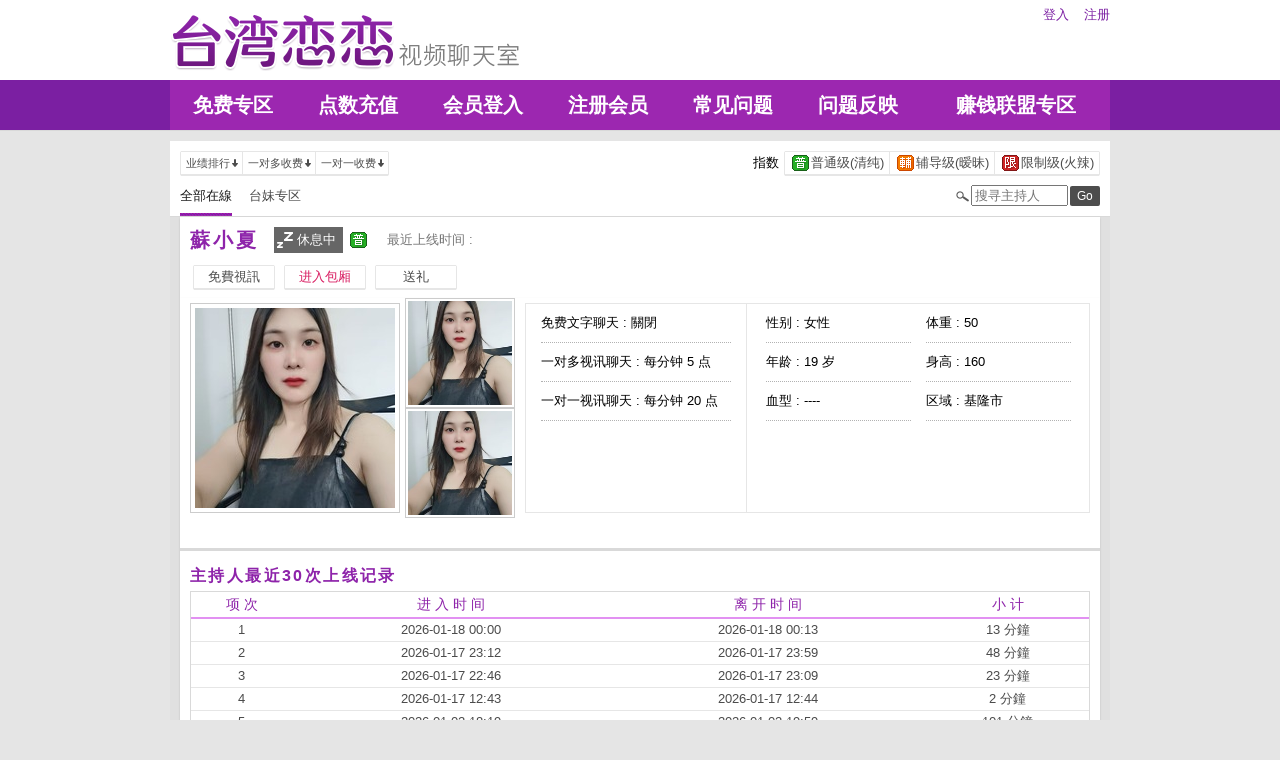

--- FILE ---
content_type: text/html; charset=utf-8
request_url: http://kuh26.com/index.phtml?PUT=a_show&AID=155724&FID=22699
body_size: 20770
content:
<!DOCTYPE html PUBLIC "-//W3C//DTD XHTML 1.0 Transitional//EN" "http://www.w3.org/TR/xhtml1/DTD/xhtml1-transitional.dtd">
<html xmlns="http://www.w3.org/1999/xhtml">
<head>
<TITLE>台湾恋恋视频聊天室</TITLE>
<meta http-equiv="content-type" content="text/html; charset=utf-8">
<meta name="Keywords" content="">
<meta name="description" content="">
<link rel="stylesheet" href="/css/style_20160822.css" type="text/css" media="all" />
<!--link rel="stylesheet" href="/css/style_20151124.css" type="text/css" media="all" /-->
<style type="text/css"><!--
.SS {font-size: 10px;line-height: 14px;}
.S {font-size: 11px;line-height: 16px;}
.M {font-size: 13px;line-height: 18px;}
.L {font-size: 15px;line-height: 20px;}
.LL {font-size: 17px;line-height: 22px;}
--></style>

<script language="JavaScript" type="text/JavaScript">
function GO(AID){
  var AW = screen.availWidth;
  var AH = screen.availHeight;
  CAHT=window.open('/GO/index.phtml?AID='+AID+'&FID=22699','CAHT22699','width='+AW+',height='+AH+',resizable=yes,toolbar=no,location=no,directories=no,status=no,menubar=no,copyhistory=no,top=0,left=0');
}
function MM_openBrWindow(theURL,winName,features) { //v2.0
  window.open(theURL,winName,features);
}
function MM_swapImgRestore() { //v3.0
  var i,x,a=document.MM_sr; for(i=0;a&&i<a.length&&(x=a[i])&&x.oSrc;i++) x.src=x.oSrc;
}
function MM_preloadImages() { //v3.0
  var d=document; if(d.images){ if(!d.MM_p) d.MM_p=new Array();
    var i,j=d.MM_p.length,a=MM_preloadImages.arguments; for(i=0; i<a.length; i++)
    if (a[i].indexOf("#")!=0){ d.MM_p[j]=new Image; d.MM_p[j++].src=a[i];}}
}

function MM_findObj(n, d) { //v4.01
  var p,i,x;  if(!d) d=document; if((p=n.indexOf("?"))>0&&parent.frames.length) {
    d=parent.frames[n.substring(p+1)].document; n=n.substring(0,p);}
  if(!(x=d[n])&&d.all) x=d.all[n]; for (i=0;!x&&i<d.forms.length;i++) x=d.forms[i][n];
  for(i=0;!x&&d.layers&&i<d.layers.length;i++) x=MM_findObj(n,d.layers[i].document);
  if(!x && d.getElementById) x=d.getElementById(n); return x;
}

function MM_swapImage() { //v3.0
  var i,j=0,x,a=MM_swapImage.arguments; document.MM_sr=new Array; for(i=0;i<(a.length-2);i+=3)
   if ((x=MM_findObj(a[i]))!=null){document.MM_sr[j++]=x; if(!x.oSrc) x.oSrc=x.src; x.src=a[i+2];}
}
</script>
</head>
<body>
<div class='TOP_BG'><div class='TOP'><div class='TOP_LOGO'><a href='/index.phtml?FID=22699'><img src='images/logo.png' alt='恋恋'></a></div><div class='TOP_MENU'><div class='TOP_MENU_SUB'><ul class='LOGON'><li><a href='/index.phtml?PUT=up_logon&FID=22699'>登入</a></li><li><a href='/index.phtml?PUT=up_reg&FID=22699'>注册</a></li></ul></div></div></div><div class='TOP_MENU_MAIN'><table class='TOP_MENU_MAIN_LIST' align='right' width='' cellpadding='0' cellspacing='0'><tr><td><a href='/index.phtml?PUT=a_show&SORT=FREE&FID=22699'>免费专区</a></td><td><a href='/PAY/?FID=22699'>点数充值</a></td><td><a href='/index.phtml?PUT=up_logon&FID=22699'>会员登入</a></td><td><a href='/index.phtml?PUT=up_reg&FID=22699'>注册会员</a></td><td><a href='/index.phtml?PUT=faq&FID=22699'>常见问题</a></td><td><a href='/index.phtml?PUT=mailbox&FID=22699'>问题反映</a></td><td><a href='/A/index.phtml?PUT=aweb_reg&FID=22699' target='_blank'>赚钱联盟专区</a></td></tr></table></div></div><table id='wrapper' border='0' cellpadding='0' cellspacing='0'><tr><td id='contain' bgcolor='#e0e0e0'><table width='100%' cellpadding='0' cellspacing='0'><tr><td><!--內文右上區域--> 
<table width='100%' cellpadding='0' cellspacing='0' bgcolor='#ffffff' style='border-bottom:1px solid #d9d9d9' CLASS='S'>
<tr><td colspan='3' height='10'></td></tr>
<tr><td width='10' rowspan='2'></td><td align='left' valign='middle'> 
<!--上排選單-->

<table width='100%' border='0' cellpadding='0' cellspacing='0'><tr><td align='left'>

<table class='connent_btn' border='0' cellpadding='0' cellspacing='0'>
<tr><td><img src='images/connent_btn_left.gif' width='1' height='25'></td><td class='connent_btn_e'>
<a href='./index.phtml?PUT=a_show&SORT=N&FID=22699'><table border='0' cellpadding='0' cellspacing='0' CLASS='S'><tr><td width='5'></td><td>业绩排行</td><td><img src='images/sort.gif' width='10'></td><td width='2'></td></tr></table></a>
</td><td bgcolor='#e6e6e6' width='1'></td><td class='connent_btn_e'>
<a href='./index.phtml?PUT=a_show&SORT=R6&FID=22699'><table border='0' cellpadding='0' cellspacing='0' CLASS='S'><tr><td width='5'></td><td>一对多收费</td><td><img src='images/sort.gif' width='10'> </td><td width='2'></td></tr></table></a>
</td><td bgcolor='#e6e6e6' width='1'></td><td class='connent_btn_e'>
<a href='./index.phtml?PUT=a_show&SORT=R7&FID=22699'><table border='0' cellpadding='0' cellspacing='0' CLASS='S'><tr><td width='5'></td><td>一对一收费</td><td><img src='images/sort.gif' width='10'></td><td width='2'></td></tr></table></a>
</td><td><img src='images/connent_btn_left.gif' width='1'></td></tr>
</table>

</td><td align='right'>

<table class='connent_btn' border='0' cellpadding='0' cellspacing='0'><tr><td class='none'>
<table border='0' cellpadding='1' cellspacing='0' CLASS='M'><tr><td width='5'></td><td>指数</td><td width='2'></td></tr></table> 
</td><td><img src='images/connent_btn_left.gif' width='1'></td><td class='connent_btn_e'>

<a href='./index.phtml?PUT=a_show&SORT=R40&FID=22699'><table border='0' cellpadding='1' cellspacing='0' CLASS='M'><tr><td width='4'></td><td valign='middle'><img src='images/ordinary.gif' width='17' title='节目等级为普通级适合所有年龄层进入'></td><td valign='middle'>普通级(清纯)</td><td width='2'></td></tr></table></a>

</td><td bgcolor='#e6e6e6' width='1'></td><td class='connent_btn_e'>

<a href='./index.phtml?PUT=a_show&SORT=R42&FID=22699'><table border='0' cellpadding='1' cellspacing='0' CLASS='M'><tr><td width='4'></td><td> <img src='images/caution.gif' width='17' title='节目等级为辅导级适合年龄满18岁之成人进入'></td><td>辅导级(暧昧)</td><td width='2'></td></tr></table></a>

</td><td bgcolor='#e6e6e6' width='1'></td><td class='connent_btn_e'>

<a href='./index.phtml?PUT=a_show&SORT=R41&FID=22699'><table border='0' cellpadding='1' cellspacing='0' CLASS='M'><tr><td width='4'></td><td><img src='images/rated.gif' width='17' title='节目等级为限制级适合年龄满21岁之成人进入'></td><td>限制级(火辣)</td><td width='2'></td></tr></table></a>

</td><td><img src='images/connent_btn_left.gif' width='1'></td></tr></table>
 
</td><!--td align='right'-->

<!--
<table class='connent_btn' border='0' cellpadding='0' cellspacing='0'><tr><td class='none'>
<table border='0' cellpadding='1' cellspacing='0' CLASS='M'><tr><td width='5'></td><td>麦克风</td><td width='2'></td></tr></table> 
</td><td><img src='images/connent_btn_left.gif' width='1'></td><td class='connent_btn_e'>
<a href='#'>
<table border='0' cellpadding='1' cellspacing='0' CLASS='M'><tr><td width='4'></td><td><img src='images/mic.gif'></td><td>有</td><td width='2'></td></tr></table>
</a>
</td><td bgcolor='#e6e6e6' width='1'></td><td class='connent_btn_e'>
<a href='#'>
<table border='0' cellpadding='1' cellspacing='0' CLASS='M'><tr><td width='4'></td><td><img src='images/mic_none.gif'></td><td>无</td><td width='2'></td></tr></table>
</a>
</td><td><img src='images/connent_btn_left.gif'></td></tr></table>
-->

<!--/td--></tr></table>
<!--上排選單_end-->
 
</td><td width='10' rowspan='2'></td></tr><tr><td align='left'>

<!--下排選單--> 
<table width='100%' border='0' cellpadding='0' cellspacing='0'><tr height='40'><td>
<table class='top_list' border='0' cellpadding='0' cellspacing='0'><tr><td><a href='./index.phtml?PUT=a_show&SORT=ALL&FID=22699'><li class='on'>全部在線</li></a><a href='./index.phtml?PUT=a_show&SORT=TW&FID=22699'><li>台妹专区</li></a>
<!--
<a href='./index.phtml?PUT=a_show&SORT=TW&FID=22699'><li>新人区</li></a>
<a href='./index.phtml?PUT=a_show&SORT=TW&FID=22699'><li>一对一视讯区</li></a>
<a href='./index.phtml?PUT=a_show&SORT=TW&FID=22699'><li>一对多视讯区</li></a>
<a href='./index.phtml?PUT=a_show&SORT=TW&FID=22699'><li>免费聊天区</li></a>
<a href='./index.phtml?PUT=a_show&SORT=&FID=22699'><li>免费视讯区</li></a>
-->
</td></tr></table>
</td><td width='17'><img src='images/search.png'></td>
<SCRIPT language='JavaScript'>
function CHECK_SEARCH_KEY(FORMNAME){
var error;
if (FORMNAME.KEY_STR.value.length<2){
alert('您輸入的搜尋字串必需多於 2 字元!!');
FORMNAME.KEY_STR.focus();
return false;
}
return true;
}
</SCRIPT>
<form name='SEARCHFORM' action='./index.phtml' align=center method=POST onSubmit='return CHECK_SEARCH_KEY(SEARCHFORM);'>
<input type=hidden name='PUT' value='a_show'>
<input type=hidden name='FID' value='22699'>
<td align='right' width='98'><input name='KEY_STR' type='text' class='input' placeholder='搜寻主持人' VALUE='' size='10' style='margin-right:2px'></td>
<td width='30'><INPUT class='btn btn_gray' type='SUBMIT' VALUE='Go' style='width:30px'></td>
</FORM>
<!--td width='60' align='right'>
<a href="javascript:window.external.AddFavorite(http://www.i722.com)"><button class='btn btn_gray' type='button' style='width:55px'>加最爱</button></a>
</td--></tr></table>
<!--下排選單_end-->

</td></tr></table><table class='content_wbg' width='920' align='center' border='0' cellpadding='0' cellspacing='0'><tr><td><table width='900' align='center' border='0' cellpadding='0' cellspacing='0'><tr height='10'></tr><tr><td colspan='3' align='left'><table class='title_box' border='0' cellpadding='0' cellspacing='0'><tr><td><span class='title h3'> 蘇小夏  </span></td><td width='15'></td><td><table bgcolor='#666666'><tr><td><img src='images/offline_w.png'></td> <td><font color='#ffffff'>休息中</font></td> <td></td></tr></table></td><td width='5'></td><td width='19' align='right'><img src='images/ordinary.gif' title='节目等级为普通级适合所有年龄层进入'></td><td width='5'></td><td valign='middle'><!--img src='images/mic_none.gif'--></td>
<td width='15'></td>
<td valign='middle'> <span class='gray'>最近上线时间 : </span></td>
</tr></table></td></tr><tr height='5'></tr><tr height='40'><td width='' align='left' valign='middle'>
<table><tr><td>

<table class='connent_btn' border='0' cellpadding='0' cellspacing='0'><tr><td><img src='images/connent_btn_left.gif'></td><td class='connent_btn_e'>
<a href='#' onclick="Javascript:GO('155724');"><table border='0' cellpadding='0' cellspacing='0'><tr><td width='5'></td><td WIDTH='70' ALIGN='CENTER'>免費視訊</td><td width='5'></td></tr></table></a>
</td><td><img src='images/connent_btn_left.gif'></td><td class='none' width='5'></td></tr></table>


</td><td>
<table class='connent_btn' border='0' cellpadding='0' cellspacing='0'><tr><td><img src='images/connent_btn_left.gif'></td><td class='connent_btn_e'>
<a target='new' href='#' onclick="Javascript:GO('155724');"><table border='0' cellpadding='0' cellspacing='0'><tr><td width='5'></td><td WIDTH='70' ALIGN='CENTER'><font color='#d81b60'>进入包厢</font></td><td width='5'></td></tr></table></a>
</td><td><img src='images/connent_btn_left.gif'></td><td class='none' width='5'></td></tr></table>

</td><td>

<table class='connent_btn' border='0' cellpadding='0' cellspacing='0'><tr><td><img src='images/connent_btn_left.gif'></td><td class='connent_btn_e'>
<a href='#' onclick='location.href="./index.phtml?PUT=gift_send&AID=155724&FID=22699";'><table border='0' cellpadding='0' cellspacing='0'><tr><td width='5'></td><td WIDTH='70' ALIGN='CENTER'>送礼</td><td width='5'></td></tr></table></a>
</td><td><img src='images/connent_btn_left.gif'></td><td class='none' width='5'></td></tr></table>

<!--/td><td>
<table class='connent_btn' border='0' cellpadding='0' cellspacing='0'><tr><td><img src='images/connent_btn_left.gif'></td><td class='connent_btn_e'>
<a href='./index.phtml?PUT=a_vote_edit&AID=155724&FID=22699'><table border='0' cellpadding='0' cellspacing='0'><tr><td width='5'></td><td>给主持人打分数</td><td width='5'></td></tr></table></a>
</td><td><img src='images/connent_btn_left.gif'></td><td class='none' width='5'></td></tr></table-->
</td></tr></table>



<!--/td><td align='left'>

<table class='top_list' border='0' cellpadding='0' cellspacing='0'><tr><td>
<a href='host_page.html'><li class='on'>个人首页</li></a>
<a href='host_comment.html'><li>评价</li></a>
<a href='host_record.html'><li>记录</li></a>
</td></tr></table>

</td><td align='right'>
<a href='JavaScript:BOOKMARKAID();' class='blue'>加到我的最爱</a>&nbsp;&nbsp;
<a href='faq.html' class='blue'>说明</a-->

</td></tr></table>
</td></tr></table>
<table class='content_wbg' width='920' align='center' border='0' cellpadding='0' cellspacing='0'><tr><td>

<table width='900' align='center' border='0' cellpadding='0' cellspacing='0'><tr><td>
<!--主持照片-->
<table border='0' cellpadding='0' cellspacing='0'>
<tr>
<td width='220' align='left' rowspan='2' class='pic_b'><img src='http://www.hot801.com/A_PH/155724/1-200x200.jpg'> </td>
<td class='pic_s' valign='top'><img src='http://www.hot801.com/A_PH/155724/2-200x200.jpg'> </td>
</tr>
<tr><td class='pic_s' valign='bottom'><img src='http://www.hot801.com/A_PH/155724/3-200x200.jpg'> </td></tr>
</table>
</td>
<td width='10'></td>
<td width='565' align='left'>
<!--主持資料-->
<table width='100%' height='210' border='0' cellpadding='0' cellspacing='1' bgcolor='#e6e6e6'>
<tr><td width='220' bgcolor='#ffffff' align='center' valign='top'>
<table width='190' class='host_info' border='0' cellpadding='0' cellspacing='0'>
<!--tr><td><span class='title p14'>新人主打区</span></td></tr--><tr><td class='dotted'>免费文字聊天 : <span>關閉</span></td></tr><tr><td class='dotted'>一对多视讯聊天 : <span>每分钟 5 点</span></td></tr><tr><td class='dotted'>一对一视讯聊天 : <span>每分钟 20 点</span></td></tr><tr><td></td></tr></table>
</td>
<td bgcolor='#ffffff' align='center' valign='top'>
<table class='host_info' border='0' cellpadding='0' cellspacing='0'>
<!--tr><td colspan='3'><span class='title p14'>主播资料</span></td></tr--><tr><td class='dotted' width='145'>性别 : 女性</td><td rowspan='4' width='15'></td><td class='dotted' width='145'>体重 : 50</td></tr><tr><td class='dotted'>年龄 : 19 岁</td><td class='dotted'>身高 : 160</td></tr><tr><td class='dotted'>血型 : ----</td><td class='dotted'>区域 : 基隆市</td></tr></table></td></tr></table></td></tr><tr height='25'></tr></table></td></tr><tr height='5'></tr><tr><td></td></tr><tr><td style='border-top:1px solid #d9d9d9'></td></tr><tr><td style='border-top:1px solid #d9d9d9'></td></tr><tr><td style='border-top:1px solid #d9d9d9'>
<table width='900' align='center' border='0' cellpadding='0' cellspacing='0'><tr height='15'></tr>
<tr><td align='left'><span class='title h4'>主持人最近30次上线记录</span></td></tr>
<tr height='5'></tr><tr><td style='border:1px solid #d9d9d9'>

<table class='host_record' width='100%' border='0' cellpadding='0' cellspacing='0'>
<thead><tr><td height='25'>项 次</td><td>进 入 时 间</td><td>离 开 时 间</td><td>小 计</td></tr></thead>
<tbody><TR><TD align='center'>1</TD><TD align='center'>2026-01-18 00:00</TD><TD align='center'>2026-01-18 00:13</TD><TD align='center'>13 分鐘</TD></TR><TR><TD align='center'>2</TD><TD align='center'>2026-01-17 23:12</TD><TD align='center'>2026-01-17 23:59</TD><TD align='center'>48 分鐘</TD></TR><TR><TD align='center'>3</TD><TD align='center'>2026-01-17 22:46</TD><TD align='center'>2026-01-17 23:09</TD><TD align='center'>23 分鐘</TD></TR><TR><TD align='center'>4</TD><TD align='center'>2026-01-17 12:43</TD><TD align='center'>2026-01-17 12:44</TD><TD align='center'>2 分鐘</TD></TR><TR><TD align='center'>5</TD><TD align='center'>2026-01-02 18:19</TD><TD align='center'>2026-01-02 19:59</TD><TD align='center'>101 分鐘</TD></TR><TR><TD align='center'>6</TD><TD align='center'>2026-01-02 15:10</TD><TD align='center'>2026-01-02 17:03</TD><TD align='center'>112 分鐘</TD></TR><TR><TD align='center'>7</TD><TD align='center'>2026-01-02 12:40</TD><TD align='center'>2026-01-02 14:04</TD><TD align='center'>84 分鐘</TD></TR><TR><TD align='center'>8</TD><TD align='center'>2026-01-02 08:51</TD><TD align='center'>2026-01-02 11:51</TD><TD align='center'>181 分鐘</TD></TR><TR><TD align='center'>9</TD><TD align='center'>2026-01-01 22:03</TD><TD align='center'>2026-01-01 22:22</TD><TD align='center'>19 分鐘</TD></TR><TR><TD align='center'>10</TD><TD align='center'>2026-01-01 20:50</TD><TD align='center'>2026-01-01 21:29</TD><TD align='center'>39 分鐘</TD></TR><TR><TD align='center'>11</TD><TD align='center'>2026-01-01 19:42</TD><TD align='center'>2026-01-01 20:20</TD><TD align='center'>37 分鐘</TD></TR><TR><TD align='center'>12</TD><TD align='center'>2026-01-01 13:35</TD><TD align='center'>2026-01-01 14:48</TD><TD align='center'>73 分鐘</TD></TR><TR><TD align='center'>13</TD><TD align='center'>2026-01-01 13:02</TD><TD align='center'>2026-01-01 13:02</TD><TD align='center'>0 分鐘</TD></TR><TR><TD align='center'>14</TD><TD align='center'>2026-01-01 12:57</TD><TD align='center'>2026-01-01 13:00</TD><TD align='center'>3 分鐘</TD></TR><TR><TD align='center'>15</TD><TD align='center'>2026-01-01 11:21</TD><TD align='center'>2026-01-01 11:50</TD><TD align='center'>30 分鐘</TD></TR><TR><TD align='center'>16</TD><TD align='center'>2026-01-01 09:16</TD><TD align='center'>2026-01-01 10:17</TD><TD align='center'>61 分鐘</TD></TR><TR><TD align='center'>17</TD><TD align='center'>2026-01-01 08:54</TD><TD align='center'>2026-01-01 09:11</TD><TD align='center'>17 分鐘</TD></TR><TR><TD align='center'>18</TD><TD align='center'>2025-12-31 22:59</TD><TD align='center'>2025-12-31 23:38</TD><TD align='center'>39 分鐘</TD></TR><TR><TD align='center'>19</TD><TD align='center'>2025-12-31 19:38</TD><TD align='center'>2025-12-31 21:07</TD><TD align='center'>89 分鐘</TD></TR><TR><TD align='center'>20</TD><TD align='center'>2025-12-31 19:06</TD><TD align='center'>2025-12-31 19:17</TD><TD align='center'>11 分鐘</TD></TR><TR><TD align='center'>21</TD><TD align='center'>2025-12-31 18:57</TD><TD align='center'>2025-12-31 19:04</TD><TD align='center'>7 分鐘</TD></TR><TR><TD align='center'>22</TD><TD align='center'>2025-12-28 22:55</TD><TD align='center'>2025-12-28 23:02</TD><TD align='center'>7 分鐘</TD></TR><TR><TD align='center'>23</TD><TD align='center'>2025-12-28 20:07</TD><TD align='center'>2025-12-28 22:08</TD><TD align='center'>121 分鐘</TD></TR><TR><TD align='center'>24</TD><TD align='center'>2025-12-28 08:12</TD><TD align='center'>2025-12-28 11:00</TD><TD align='center'>169 分鐘</TD></TR><TR><TD align='center'>25</TD><TD align='center'>2025-12-23 21:21</TD><TD align='center'>2025-12-23 21:47</TD><TD align='center'>27 分鐘</TD></TR><TR><TD align='center'>26</TD><TD align='center'>2025-12-23 21:13</TD><TD align='center'>2025-12-23 21:18</TD><TD align='center'>5 分鐘</TD></TR><TR><TD align='center'>27</TD><TD align='center'>2025-12-22 00:00</TD><TD align='center'>2025-12-22 00:35</TD><TD align='center'>36 分鐘</TD></TR><TR><TD align='center'>28</TD><TD align='center'>2025-12-21 22:58</TD><TD align='center'>2025-12-21 23:59</TD><TD align='center'>61 分鐘</TD></TR><TR><TD align='center'>29</TD><TD align='center'>2025-12-21 21:42</TD><TD align='center'>2025-12-21 22:54</TD><TD align='center'>72 分鐘</TD></TR><TR><TD align='center'>30</TD><TD align='center'>2025-12-21 19:41</TD><TD align='center'>2025-12-21 21:27</TD><TD align='center'>106 分鐘</TD></TR></tbody></table></td></tr><tr height='25'></tr></table></td></tr></table></td></tr><tr height='5'></tr></table></td></tr></table><div class='FOOTER'>
<table width='940' class='LAST' border='0' cellpadding='0' cellspacing='0'>
<tr><td align='left'><font color='#555555'>任何的意见与问题 请联系</font> <a href='/index.phtml?PUT=up_logon&FID=22699' style='color:#4a148c;'>在线客服</a></td><td align='right'><span class='h6'><font color='#777777'>Copyright ©<A href='http://kuh26.com/index.phtml?FID=22699'>台湾恋恋视频聊天室</A> All rights reserved.</font></span></td>
</tr>
</table>
</div><table width='940' class='LAST' border='0' cellpadding='0' cellspacing='0'><tr><td>免费祼聊聊天室,色裸聊直播间,能看啪啪福利的聊天室,免费可以看裸聊直播app,裸聊免费网,色情真人秀网站,免费语音视频聊天室,美女真人裸聊聊天室,免费午夜秀视频聊天室,
台湾情人视频聊天室,真人秀聊天室,国外免费视频秀聊天室,午夜免费视讯聊天室,视频啪啪免费聊天室,台湾甜心女孩聊天室,大秀聊天室,午夜聊天室大厅</td></tr></table></body></html>